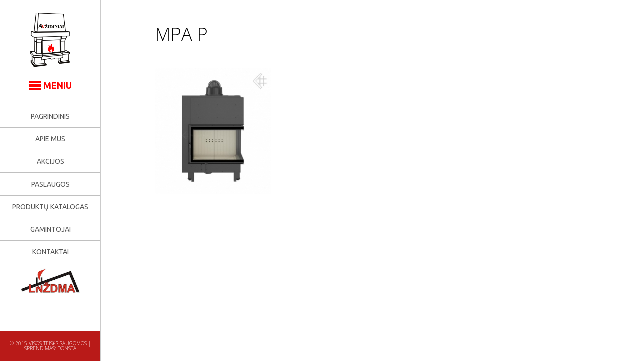

--- FILE ---
content_type: text/html; charset=UTF-8
request_url: http://zidiniustatyba.lt/products/mbapbs-17/mpa-p/
body_size: 6993
content:
<!DOCTYPE html>
<!--[if IE 7]>
<html class="ie ie7" lang="lt-LT">
<![endif]-->
<!--[if IE 8]>
<html class="ie ie8" lang="lt-LT">
<![endif]-->
<!--[if !(IE 7) & !(IE 8)]><!-->
<html lang="lt-LT">
    <!--<![endif]-->
    <head>
        <meta charset="UTF-8">
        <meta name="viewport" content="width=device-width, initial-scale=1, maximum-scale=1, user-scalable=no">
        <title>
            Židinių statyba - UAB Aerovalus  |  MPA P        </title>

        <link rel="pingback" href="http://zidiniustatyba.lt/xmlrpc.php">

        <link rel="alternate" type="application/rss+xml" title="Židinių statyba - UAB Aerovalus &raquo; Įrašo „MPA P“ komentarų RSS srautas" href="http://zidiniustatyba.lt/products/mbapbs-17/mpa-p/feed/" />
		<script type="text/javascript">
			window._wpemojiSettings = {"baseUrl":"http:\/\/s.w.org\/images\/core\/emoji\/72x72\/","ext":".png","source":{"concatemoji":"http:\/\/zidiniustatyba.lt\/wp-includes\/js\/wp-emoji-release.min.js?ver=4.2.2"}};
			!function(a,b,c){function d(a){var c=b.createElement("canvas"),d=c.getContext&&c.getContext("2d");return d&&d.fillText?(d.textBaseline="top",d.font="600 32px Arial","flag"===a?(d.fillText(String.fromCharCode(55356,56812,55356,56807),0,0),c.toDataURL().length>3e3):(d.fillText(String.fromCharCode(55357,56835),0,0),0!==d.getImageData(16,16,1,1).data[0])):!1}function e(a){var c=b.createElement("script");c.src=a,c.type="text/javascript",b.getElementsByTagName("head")[0].appendChild(c)}var f,g;c.supports={simple:d("simple"),flag:d("flag")},c.DOMReady=!1,c.readyCallback=function(){c.DOMReady=!0},c.supports.simple&&c.supports.flag||(g=function(){c.readyCallback()},b.addEventListener?(b.addEventListener("DOMContentLoaded",g,!1),a.addEventListener("load",g,!1)):(a.attachEvent("onload",g),b.attachEvent("onreadystatechange",function(){"complete"===b.readyState&&c.readyCallback()})),f=c.source||{},f.concatemoji?e(f.concatemoji):f.wpemoji&&f.twemoji&&(e(f.twemoji),e(f.wpemoji)))}(window,document,window._wpemojiSettings);
		</script>
		<style type="text/css">
img.wp-smiley,
img.emoji {
	display: inline !important;
	border: none !important;
	box-shadow: none !important;
	height: 1em !important;
	width: 1em !important;
	margin: 0 .07em !important;
	vertical-align: -0.1em !important;
	background: none !important;
	padding: 0 !important;
}
</style>
<link rel='stylesheet' id='contact-form-7-css'  href='http://zidiniustatyba.lt/wp-content/plugins/contact-form-7/includes/css/styles.css?ver=4.2.1' type='text/css' media='all' />
<link rel='stylesheet' id='Awesome-font-css'  href='//maxcdn.bootstrapcdn.com/font-awesome/4.3.0/css/font-awesome.min.css?ver=4.2.2' type='text/css' media='all' />
<link rel='stylesheet' id='Open-Sans-css'  href='http://fonts.googleapis.com/css?family=Open+Sans%3A400%2C300%2C300italic%2C400italic%2C600%2C600italic%2C700%2C700italic%2C800%2C800italic&#038;subset=latin%2Clatin-ext&#038;ver=4.2.2' type='text/css' media='all' />
<link rel='stylesheet' id='Ubuntu-css'  href='http://fonts.googleapis.com/css?family=Ubuntu%3A400%2C500%2C700&#038;subset=latin%2Clatin-ext&#038;ver=4.2.2' type='text/css' media='all' />
<link rel='stylesheet' id='main-css'  href='http://zidiniustatyba.lt/wp-content/themes/aerovalus/style.css?ver=4.2.2' type='text/css' media='all' />
<link rel='stylesheet' id='responsive-css'  href='http://zidiniustatyba.lt/wp-content/themes/aerovalus/css/responsive.css?ver=4.2.2' type='text/css' media='all' />
<script type='text/javascript' src='https://ajax.googleapis.com/ajax/libs/jquery/1.11.2/jquery.min.js?ver=4.2.2'></script>
<script type='text/javascript' src='http://zidiniustatyba.lt/wp-content/themes/aerovalus/js/down-arrow-init.js?ver=4.2.2'></script>
<script type='text/javascript' src='http://zidiniustatyba.lt/wp-content/themes/aerovalus/js/menu-toggle.js?ver=4.2.2'></script>
<link rel="EditURI" type="application/rsd+xml" title="RSD" href="http://zidiniustatyba.lt/xmlrpc.php?rsd" />
<link rel="wlwmanifest" type="application/wlwmanifest+xml" href="http://zidiniustatyba.lt/wp-includes/wlwmanifest.xml" /> 
<meta name="generator" content="WordPress 4.2.2" />
<link rel='canonical' href='http://zidiniustatyba.lt/products/mbapbs-17/mpa-p/' />
<link rel='shortlink' href='http://zidiniustatyba.lt/?p=390' />
    
    </head>

    <body class="attachment single single-attachment postid-390 attachmentid-390 attachment-jpeg">
        <div class="sidebar">
            <div class="logo"><a href="http://zidiniustatyba.lt"><img src="http://zidiniustatyba.lt/wp-content/themes/aerovalus/images/logo.png" alt="Židinių statyba - UAB Aerovalus"></a></div>
            <a class="nav-title">
                <div class="menu-bullets">
                    <span></span>
                    <span></span>
                    <span></span>
                </div>
                MENIU
            </a>
            <nav class="main-navigation">
                <ul id="menu-pagrindinis-meniu" class="nav"><li id="menu-item-28" class="menu-item menu-item-type-post_type menu-item-object-page menu-item-28"><a href="http://zidiniustatyba.lt/">Pagrindinis</a></li>
<li id="menu-item-27" class="menu-item menu-item-type-post_type menu-item-object-page menu-item-27"><a href="http://zidiniustatyba.lt/apie-mus/">Apie mus</a></li>
<li id="menu-item-292" class="menu-item menu-item-type-post_type menu-item-object-page menu-item-292"><a href="http://zidiniustatyba.lt/akcijos/">Akcijos</a></li>
<li id="menu-item-26" class="menu-item menu-item-type-post_type menu-item-object-page menu-item-26"><a href="http://zidiniustatyba.lt/paslaugos/">Paslaugos</a></li>
<li id="menu-item-25" class="menu-item menu-item-type-post_type menu-item-object-page menu-item-25"><a href="http://zidiniustatyba.lt/produktu-katalogas/">Produktų katalogas</a></li>
<li id="menu-item-271" class="menu-item menu-item-type-post_type menu-item-object-page menu-item-271"><a href="http://zidiniustatyba.lt/gamintojai/">Gamintojai</a></li>
<li id="menu-item-24" class="menu-item menu-item-type-post_type menu-item-object-page menu-item-24"><a href="http://zidiniustatyba.lt/kontaktai/">Kontaktai</a></li>
</ul> 
            </nav>
            <img class="lnzdma" src="http://zidiniustatyba.lt/wp-content/themes/aerovalus/images/lnzdma_logo.png">
            <div class="footer">
                &copy; 2015 Visos teisės saugomos | Sprendimas: <a target="_blank" href="http://www.donsta.eu">Donsta</a>
            </div>
        </div><!-- END OF SIDEBAR -->
<div class="content">
        <div class="page-wrap">
        <section class="page-title">
            <h1>MPA P</h1>
        </section>
        <section class="page-content">
            <p class="attachment"><a href='http://zidiniustatyba.lt/wp-content/uploads/2015/09/MPA-P.jpg'><img width="231" height="250" src="http://zidiniustatyba.lt/wp-content/uploads/2015/09/MPA-P.jpg" class="attachment-medium" alt="MPA P" /></a></p>
        </section>
    </div>
    </div>

--- FILE ---
content_type: text/css
request_url: http://zidiniustatyba.lt/wp-content/themes/aerovalus/style.css?ver=4.2.2
body_size: 11969
content:
/*
Theme Name: UAB Aerovalus
Author: MB DONSTA
*/
/* =WordPress Core
-------------------------------------------------------------- */
.alignnone {
    margin: 5px 20px 20px 0;
}

.aligncenter,
div.aligncenter {
    display: block;
    margin: 5px auto 5px auto;
}

.alignright {
    float:right;
    margin: 5px 0 20px 20px;
}

.alignleft {
    float: left;
    margin: 5px 20px 20px 0;
}

a img.alignright {
    float: right;
    margin: 5px 0 20px 20px;
}

a img.alignnone {
    margin: 5px 20px 20px 0;
}

a img.alignleft {
    float: left;
    margin: 5px 20px 20px 0;
}

a img.aligncenter {
    display: block;
    margin-left: auto;
    margin-right: auto
}

.wp-caption {
    background: #fff;
    border: 1px solid #f0f0f0;
    max-width: 96%; /* Image does not overflow the content area */
    padding: 5px 3px 10px;
    text-align: center;
}

.wp-caption.alignnone {
    margin: 5px 20px 20px 0;
}

.wp-caption.alignleft {
    margin: 5px 20px 20px 0;
}

.wp-caption.alignright {
    margin: 5px 0 20px 20px;
}

.wp-caption img {
    border: 0 none;
    height: auto;
    margin: 0;
    max-width: 98.5%;
    padding: 0;
    width: auto;
}

.wp-caption p.wp-caption-text {
    font-size: 11px;
    line-height: 17px;
    margin: 0;
    padding: 0 4px 5px;
}
/* WordPress Core end-------------------------------------------------------------- */
/* CSS RESET */

html, body, div, span, applet, object, iframe,
h1, h2, h3, h4, h5, h6, p, blockquote, pre,
a, abbr, acronym, address, big, cite, code,
del, dfn, em, img, ins, kbd, q, s, samp,
small, strike, strong, sub, sup, tt, var,
b, u, i, center,
dl, dt, dd, ol, ul, li,
fieldset, form, label, legend,
table, caption, tbody, tfoot, thead, tr, th, td,
article, aside, canvas, details, embed, 
figure, figcaption, footer, header, hgroup, 
menu, nav, output, ruby, section, summary,
time, mark, audio, video {
    margin: 0;
    padding: 0;
    border: 0;
    font-size: 100%;
    font: inherit;
    vertical-align: baseline;
}
/* HTML5 display-role reset for older browsers */
article, aside, details, figcaption, figure, 
footer, header, hgroup, menu, nav, section {
    display: block;
}
body {
    line-height: 1;
}
ol, ul {
    list-style: none;
}
blockquote, q {
    quotes: none;
}
blockquote:before, blockquote:after,
q:before, q:after {
    content: '';
    content: none;
}
table {
    border-collapse: collapse;
    border-spacing: 0;
}

/* END OF CSS RESET */

/* WEBSITE CSS */

html, body {
    height: 100%;
}

body {
    background: #ffffff;
    font-family: 'Open sans', sans-serif;
}

h3 {
    font-size: 24px;
    font-weight: 300;
}


/* SIDEBAR CSS */

.sidebar {
    position: fixed;
    top: 0;
    bottom: 0;
    left: 0;
    font-family: 'Ubuntu', sans-serif;
    font-weight: 300;
    font-size: 14px;
    text-transform: uppercase;
    width: 15.625%;
    border-right: 1px solid #cbcbcb;
    text-align: center;
    background: #ffffff;
    z-index: 99;
    -webkit-transition: all 0.5s ease;
    -moz-transition: all 0.5s ease;
    -o-transition: all 0.5s ease;
    transition: all 0.5s ease;
}

.logo {
    margin-top: 25px;
}

.logo img {
    width: 40%;
    height: auto;
}

.nav-title {
    display: block;
    margin-top: 25px;
    font-size: 18px;
    color: #ff0000;
    font-weight: bold;
}

.nav {
    margin-top: 30px;
}

.nav > li > a {
    background: #ffffff;
    display: block;
    padding: 15px 0;
    color: #5d5555;
    text-decoration: none;
    border-top: 1px solid #c0c0c0;
    color: #565656;-webkit-transition: all 0.3s ease;
    -moz-transition: all 0.3s ease;
    -ms-transition: all 0.3s ease;
    -o-transition: all 0.3s ease;
    transition: all 0.3s ease;
}

.nav > li:last-child > a {
    border-bottom: 1px solid #c0c0c0;
}

.nav > li > a:hover {
    background: #DDDCDC;
    color: #565656;-webkit-transition: all 0.3s ease;
    -moz-transition: all 0.3s ease;
    -ms-transition: all 0.3s ease;
    -o-transition: all 0.3s ease;
    transition: all 0.3s ease;
}

.footer {
    font-family: 'Open sans', sans-serif;
    font-size: 10px;
    background: #b91a18;
    position: absolute;
    bottom: 0;
    left: 0;
    right: 0;
    color: #ffffff;
    padding: 20px 0;
}

.footer a {
    color: #ffffff;
    text-decoration: none;
}

.footer a:hover {
    text-decoration: underline;
}

/* END OF SIDEBAR CSS */

/* MAIN PAGE CONTENT CSS */

.content {
    position: relative;
    width: 84.375%;
    height: 100%;
    float: right;
}

.main-image {
    background: url('images/main.jpg');
    height: 100%;
    background-repeat: no-repeat;
    background-position: 50% 50%;
    background-size: cover;
    overflow: hidden;
}

.main-image .arrow-down {
    position: absolute;
    bottom: 0;
    left: 50%;
    margin-left: -76px;
    cursor: pointer;
}

.custom-title {
    font-weight: 300;
    font-size: 24px;
    text-transform: uppercase;
    letter-spacing: 4px;
    color: #aa0303;
    text-align: center;
    margin: 50px 0;
}

.main-catalog-grid {
    width: 90%;
    margin: 0 auto;
}

.main-grid-item {
    width: 18%;
    text-align: center;
    float: left;
    padding: 85px 0;
    border: 1px solid #aeaeae;
    margin-right: 2%;
    text-decoration: none;
    color: #661B1B;
}

.main-grid-item:hover {
    border: 1px solid #ff0000;
}

.main-grid-item h3 {
    margin-top: 20px;
    font-size: 18px;
}

.main-grid-item:nth-child(5) {
    margin-right: 0;
}

.main-grid-item h2 {
    margin-top: 90px;
    text-transform: uppercase;
    font-size: 18px;
    color: #aa0303;
}

.main-grid-item img {
    width: 74%;
}

.main-manufaturers-grid {
    width: 90%;
    margin: 0 auto 80px;
    text-align: center;
}

.main-manufaturers-grid a {
    margin-right: 4%;
}


.main-manufaturers-grid img {
    width: 8%;
    height: auto;
    text-align: center;
    
    vertical-align: middle;
}

.main-manufaturers-grid a:last-of-type {
    margin-right: 0;
}

/* CATALOG CSS */

.catalog-grid {
    width: 90%;
    margin: 50px auto;
}

.catalog-grid-item {
    width: 18%;
    text-align: center;
    /*border: 1px solid #aa0303;;*/
    float: left;
    padding: 20px 0;
    text-decoration: none;
    color: #a52c26;
    font-size: 18px;
    margin-right: 1%;
    margin-bottom: 5px;
    position: relative;
    display: block;
    padding: 5% 0;
}

.catalog-grid-item:hover {
    outline: 1px solid #a52c26;
}

.catalog-grid-item img {
    width: 60%;
    height: auto;
}

.catalog-grid-item .price {
    font-size: 14px;
    display: block;
    margin-top: 5px;
    font-weight: 600;
}

.catalog-grid-item .strike-price {
    font-size: 14px;
    display: block;
    margin-top: 5px;
    font-weight: 600;
    text-decoration: line-through;
}

.catalog-grid-item .discount-price {
    font-size: 14px;
    display: block;
    margin-top: 5px;
    font-weight: bold;
    color: green;
}

.catalog-grid-item hr {
    border: none;
    height: 5px;
    background: #aa0303;
    margin: 0;
    margin-bottom: 15px;
}

.catalog-grid-item .item-details {
    position: absolute;
    bottom: 10px;
    width: 100%;
    text-align: center;
}

.catalog-grid-item .item-details h3 {
    font-size: 14px;
    font-weight: normal;
}

.filter {
    width: 90%;
    margin: 25px auto;
}

.filter select {
    padding: 5px 15px;
    border-color: #a52c26;
    margin-right: 20px;
}

.filter-submit {
    padding: 5px 15px;
    border: 1px solid #a52c26;
    background: none;
    cursor: pointer;
}


/* SINGLE PRODUCT CSS */

.products-details {
    width: 90%;
    margin: 50px auto;
}

.products-details h1 {
    font-size: 36px;
    font-weight: 300;
}

div[id^="gallery"] {
    width: 30%;
    float: left;
}

div[id^="gallery"] .gallery-item img {
    border: none !important;
    max-width: 100%;
    height: auto;
}

.product-info table {
    width: 40%;
    margin-bottom: 50px;
    float: right;
    margin-right: 10%;
}

.product-info table tr td {
    border: 1px solid #cccccc;
    width: 50%;
    padding: 10px 25px;
    text-align: left;
}

.product-info table tr td:nth-child(even) {
    font-weight: bold;
}

.product-info table tr:nth-child(2n) {
    background: #F2F1F1;
}

.product-info .strike-price {
    font-size: 14px;
    margin-top: 5px;
    font-weight: 600;
    text-decoration: line-through;
    color: #ff0000;
}

/* SINGLE PAGE CSS */

.page-wrap {
    width: 80%;
    margin: 50px auto;
}

.page-title h1 {
    font-size: 36px;
    font-weight: 300;
}

.page-content {
    margin: 50px auto;
    line-height: 1.5;
    text-align: justify;
}

.page-content p {
    margin-bottom: 15px;
}

.product-info.page-content p {
    margin-left: 30%;
}

.page-content a {
    text-decoration: none;
    color: #860000;
    font-weight: normal;
}


/* CONTACTS CSS */

.contact-info {
    width: 47%;
    margin: 50px 5%;
}

iframe {
    position: fixed;
    right: 0;
    top: 0;
    width: 35%;
    height: 100%;
}

/* CONTACT FORM CSS */

div.wpcf7 {
    margin-top: 50px;
}

.form {
    width: 100%;
}

.form .field {
    width: 50%;
    float: left;
    margin-bottom: 5px;
}

.form .field:nth-child(even) {
    margin-right: 0;
}

.form .field:nth-child(5) {
    margin-right: 0;
    width: 100%;
}

.form .field textarea, .form .field input {
    border: 1px solid #cccccc;
    width: 90%;
    padding: 10px 5%;
    color: #A6A5A5;
}

.form .field textarea {
    padding: 10px 2.5%;
    width: 95%;
}

.form .field:nth-child(6) {
    width: 100%;
    margin-right: 0;
    text-align: right;
}
.form .field input[type="submit"] {
    cursor: pointer;
    width: 20%;
    padding: 10px 15px;
    text-transform: uppercase;
    background: #ffffff;
}

.wpcf7-response-output {
    border: none !important;
}

.wpcf7-not-valid {
    border: 1px solid #ff0000 !important ;
}

/* MANUFACTURERS CSS */

.manufacturers-grid {
    text-align: center;
}

.manufacturer-item {
    width: 20%;
    display: inline-block;
    vertical-align: top;
    position: relative;
    text-align: left;
    height: 300px;
}

.manufacturer-item hr {
    border: none;
    height: 5px;
    background: #aa0303;
    margin: 10px;
}

.manufacturer-item .featured-image {
    line-height: 200px;
    text-align: center;
}

.manufacturer-item .featured-image img {
    vertical-align: middle;
    max-width: 80%;
    height: auto;
}

.manufacturer-item .catalog, .manufacturer-item .link-to-site {
    margin: 0 10px;
}

.manufacturer-item a {
    color: #aa0303;
    text-decoration: none;
    margin-bottom: 10px;
    display: inline-block;
    font-size: 14px;
}

/* DISCOUNTS CSS */

.discount-item img {
    width: 33.333%;
    height: auto;
    float: left;
}


/* CUSTOM CSS */

.nav .current-menu-item > a {
    background: #DDDCDC;
    color: #565656;
}

.clearfix {
    clear: both;
}

.menu-bullets {
    display: inline-block;
    margin-bottom: -5px;
}

.menu-bullets span {
    display: block;
    background: #ff0000;
    height: 5px;
    width: 24px;
    margin-bottom: 2px;
}

strong {
    font-weight: bold;
}

.pagination {
    margin-top: 30px;
    text-align: center;
}

.pagination a {
    border: 1px solid #ff0000;
    color: #ff0000;
    text-decoration: none;
    padding: 5px 10px;
}


.pagination .current {
    background: #ff0000;
    color: #ffffff;
}

.lnzdma {
    width: 60%;
    height: auto;
    margin-top: 10px;
}

--- FILE ---
content_type: text/css
request_url: http://zidiniustatyba.lt/wp-content/themes/aerovalus/css/responsive.css?ver=4.2.2
body_size: 1974
content:
@media (min-width: 769px) and (max-width: 1400px) {
    .manufacturer-item {
        width: 33.333%;
    }
    
    .discount-item img {
        width: 50%;
    }
}
@media (max-width: 768px) {
    .sidebar {
        width: 30%;
        left: -29%;
    }
    
    .opened {
        left: 0;
    }
    
    .nav-title, .logo {
        margin-top: 20px;
    }
    
    .nav-title {
        background: #ffffff;
        position: absolute;
        top: 0;
        right: -89px;
        padding: 15px 0;
        border-top: 1px solid #cbcbcb;
        border-right: 1px solid #cbcbcb;
        border-bottom: 1px solid #cbcbcb;
        cursor: pointer;
        z-index: 9999;
    }
    
    .nav {
        margin-top: 15px;
    }
    
    
    .nav > li > a {
        font-size: 12px;
    }
    
    .content {
        width: 100%;
    }
    
    .main-image {
        background-position: left;
    }
    
    .main-grid-item {
        width: 100%;
        margin-bottom: 10px;
        padding: 50px 0;
    }
    
    .main-manufaturers-grid img {
        width: 100%;
        margin-bottom: 30px;
        display: block;
    }
    
    .page-content img {
        width: 100%;
        height: auto;
    }
    
    .page-content p {
        margin-left: 0;
    }
    
    .catalog-grid-item {
        width: 100%;
        margin-bottom: 5px;
        padding: 55px 0;
    }
    
    
    
    .catalog-grid-item:nth-child(even) {
        margin-right: 0;
    }
    
    .catalog-grid-item h3 {
        font-size: 18px;
    }
    
    .manufacturer-item {
        width: 95%;
        margin: 0 auto 20px;
    }
    
    div[id^="gallery"] {
        width: 100%;
    }
    
    .product-info table {
        width: 100%;
        margin-right: 0;
    }
    
    .contact-info {
        width: 90%;
        text-align: left;
    }
    
    iframe {
        position: static;
        width: 100%;
        height: 300px;
    }
    
    .discount-item img {
        width: 100%;
    }
}



--- FILE ---
content_type: application/javascript
request_url: http://zidiniustatyba.lt/wp-content/themes/aerovalus/js/down-arrow-init.js?ver=4.2.2
body_size: 195
content:
jQuery(function () {
    jQuery('.arrow-down').click(function () {
        jQuery('html, body').animate({
            scrollTop: jQuery(".custom-title").offset().top
        }, 1000);
    });
});

--- FILE ---
content_type: application/javascript
request_url: http://zidiniustatyba.lt/wp-content/themes/aerovalus/js/menu-toggle.js?ver=4.2.2
body_size: 262
content:
jQuery(function () {
    jQuery('.nav-title').click(function () {
        if(!jQuery('.sidebar').hasClass('opened')) {
            jQuery('.sidebar').addClass("opened");
        } else {
            jQuery('.sidebar').removeClass("opened");
        }
    });
});